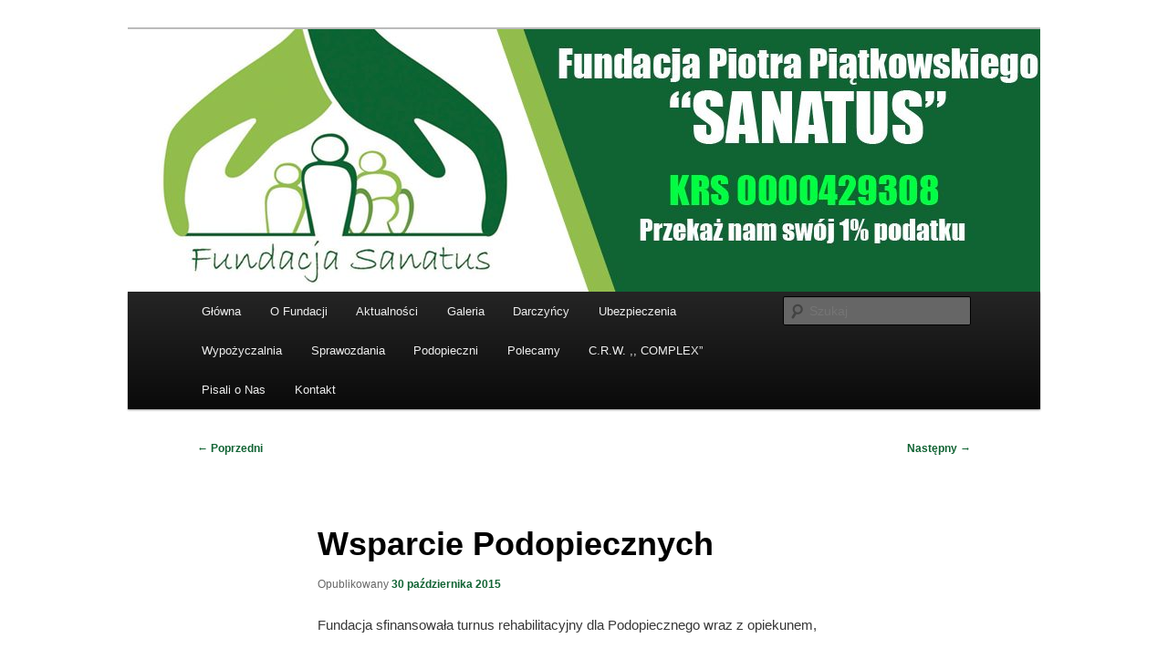

--- FILE ---
content_type: text/html; charset=UTF-8
request_url: http://fundacja-sanatus.pl/wsparcie-podopiecznych/
body_size: 8140
content:
<!DOCTYPE html>
<!--[if IE 6]>
<html id="ie6" lang="pl-PL">
<![endif]-->
<!--[if IE 7]>
<html id="ie7" lang="pl-PL">
<![endif]-->
<!--[if IE 8]>
<html id="ie8" lang="pl-PL">
<![endif]-->
<!--[if !(IE 6) & !(IE 7) & !(IE 8)]><!-->
<html lang="pl-PL">
<!--<![endif]-->
<head>
<meta charset="UTF-8" />
<meta name="viewport" content="width=device-width, initial-scale=1.0" />
<title>
Strona Fundacji Piotra Piątkowskiej SanatusFundacja Sanatus	</title>
<link rel="profile" href="https://gmpg.org/xfn/11" />
<link rel="stylesheet" type="text/css" media="all" href="http://fundacja-sanatus.pl/wp-content/themes/twentyeleven/style.css?ver=20250415" />
<link rel="pingback" href="http://fundacja-sanatus.pl/xmlrpc.php">
<!--[if lt IE 9]>
<script src="http://fundacja-sanatus.pl/wp-content/themes/twentyeleven/js/html5.js?ver=3.7.0" type="text/javascript"></script>
<![endif]-->
<meta name='robots' content='max-image-preview:large' />
	<style>img:is([sizes="auto" i], [sizes^="auto," i]) { contain-intrinsic-size: 3000px 1500px }</style>
	
<!-- This site is optimized with the Yoast SEO plugin v11.2.1 - https://yoast.com/wordpress/plugins/seo/ -->
<link rel="canonical" href="http://fundacja-sanatus.pl/wsparcie-podopiecznych/" />
<meta property="og:locale" content="pl_PL" />
<meta property="og:type" content="article" />
<meta property="og:title" content="Strona Fundacji Piotra Piątkowskiej Sanatus" />
<meta property="og:description" content="Fundacja sfinansowała turnus rehabilitacyjny dla Podopiecznego wraz z opiekunem, &#8211; wsparła finansowo Podopieczną Fundacji Dzieciom „Zdążyć z Pomocą” w zakresie pomocy i ochrony zdrowia. Apel dotyczył operacji oka u dziecka" />
<meta property="og:url" content="http://fundacja-sanatus.pl/wsparcie-podopiecznych/" />
<meta property="og:site_name" content="Fundacja Sanatus" />
<meta property="article:section" content="Aktualności" />
<meta property="article:published_time" content="2015-10-30T16:59:57+01:00" />
<meta property="article:modified_time" content="2019-07-04T16:02:25+02:00" />
<meta property="og:updated_time" content="2019-07-04T16:02:25+02:00" />
<meta name="twitter:card" content="summary_large_image" />
<meta name="twitter:description" content="Fundacja sfinansowała turnus rehabilitacyjny dla Podopiecznego wraz z opiekunem, &#8211; wsparła finansowo Podopieczną Fundacji Dzieciom „Zdążyć z Pomocą” w zakresie pomocy i ochrony zdrowia. Apel dotyczył operacji oka u dziecka" />
<meta name="twitter:title" content="Strona Fundacji Piotra Piątkowskiej Sanatus" />
<script type='application/ld+json' class='yoast-schema-graph yoast-schema-graph--main'>{"@context":"https://schema.org","@graph":[{"@type":"Organization","@id":"http://fundacja-sanatus.pl/#organization","name":"Fundacja Sanatus","url":"http://fundacja-sanatus.pl/","sameAs":[],"logo":{"@type":"ImageObject","@id":"http://fundacja-sanatus.pl/#logo","url":"http://fundacja-sanatus.pl/wp-content/uploads/2019/07/f48dbdb2-5fa6-11e7-88f7-525400d183e6_hd_logo-sanatus1e2ca.jpg","width":1445,"height":1080,"caption":"Fundacja Sanatus"},"image":{"@id":"http://fundacja-sanatus.pl/#logo"}},{"@type":"WebSite","@id":"http://fundacja-sanatus.pl/#website","url":"http://fundacja-sanatus.pl/","name":"Fundacja Sanatus","publisher":{"@id":"http://fundacja-sanatus.pl/#organization"},"potentialAction":{"@type":"SearchAction","target":"http://fundacja-sanatus.pl/?s={search_term_string}","query-input":"required name=search_term_string"}},{"@type":"WebPage","@id":"http://fundacja-sanatus.pl/wsparcie-podopiecznych/#webpage","url":"http://fundacja-sanatus.pl/wsparcie-podopiecznych/","inLanguage":"pl-PL","name":"Strona Fundacji Piotra Pi\u0105tkowskiej Sanatus","isPartOf":{"@id":"http://fundacja-sanatus.pl/#website"},"datePublished":"2015-10-30T16:59:57+01:00","dateModified":"2019-07-04T16:02:25+02:00"},{"@type":"Article","@id":"http://fundacja-sanatus.pl/wsparcie-podopiecznych/#article","isPartOf":{"@id":"http://fundacja-sanatus.pl/wsparcie-podopiecznych/#webpage"},"author":{"@id":"http://fundacja-sanatus.pl/author/admin/#author","name":"admin"},"publisher":{"@id":"http://fundacja-sanatus.pl/#organization"},"headline":"Wsparcie Podopiecznych","datePublished":"2015-10-30T16:59:57+01:00","dateModified":"2019-07-04T16:02:25+02:00","commentCount":0,"mainEntityOfPage":"http://fundacja-sanatus.pl/wsparcie-podopiecznych/#webpage","articleSection":"Aktualno\u015bci"},{"@type":"Person","@id":"http://fundacja-sanatus.pl/author/admin/#author","name":"admin","image":{"@type":"ImageObject","@id":"http://fundacja-sanatus.pl/#personlogo","url":"https://secure.gravatar.com/avatar/3806ac6344990ecf6aa077f4a5fe785c95b7d42f05023536dffbf88891f4218f?s=96&d=mm&r=g","caption":"admin"},"sameAs":[]}]}</script>
<!-- / Yoast SEO plugin. -->

<link rel="alternate" type="application/rss+xml" title="Fundacja Sanatus &raquo; Kanał z wpisami" href="http://fundacja-sanatus.pl/feed/" />
<script type="text/javascript">
/* <![CDATA[ */
window._wpemojiSettings = {"baseUrl":"https:\/\/s.w.org\/images\/core\/emoji\/16.0.1\/72x72\/","ext":".png","svgUrl":"https:\/\/s.w.org\/images\/core\/emoji\/16.0.1\/svg\/","svgExt":".svg","source":{"concatemoji":"http:\/\/fundacja-sanatus.pl\/wp-includes\/js\/wp-emoji-release.min.js?ver=6.8.3"}};
/*! This file is auto-generated */
!function(s,n){var o,i,e;function c(e){try{var t={supportTests:e,timestamp:(new Date).valueOf()};sessionStorage.setItem(o,JSON.stringify(t))}catch(e){}}function p(e,t,n){e.clearRect(0,0,e.canvas.width,e.canvas.height),e.fillText(t,0,0);var t=new Uint32Array(e.getImageData(0,0,e.canvas.width,e.canvas.height).data),a=(e.clearRect(0,0,e.canvas.width,e.canvas.height),e.fillText(n,0,0),new Uint32Array(e.getImageData(0,0,e.canvas.width,e.canvas.height).data));return t.every(function(e,t){return e===a[t]})}function u(e,t){e.clearRect(0,0,e.canvas.width,e.canvas.height),e.fillText(t,0,0);for(var n=e.getImageData(16,16,1,1),a=0;a<n.data.length;a++)if(0!==n.data[a])return!1;return!0}function f(e,t,n,a){switch(t){case"flag":return n(e,"\ud83c\udff3\ufe0f\u200d\u26a7\ufe0f","\ud83c\udff3\ufe0f\u200b\u26a7\ufe0f")?!1:!n(e,"\ud83c\udde8\ud83c\uddf6","\ud83c\udde8\u200b\ud83c\uddf6")&&!n(e,"\ud83c\udff4\udb40\udc67\udb40\udc62\udb40\udc65\udb40\udc6e\udb40\udc67\udb40\udc7f","\ud83c\udff4\u200b\udb40\udc67\u200b\udb40\udc62\u200b\udb40\udc65\u200b\udb40\udc6e\u200b\udb40\udc67\u200b\udb40\udc7f");case"emoji":return!a(e,"\ud83e\udedf")}return!1}function g(e,t,n,a){var r="undefined"!=typeof WorkerGlobalScope&&self instanceof WorkerGlobalScope?new OffscreenCanvas(300,150):s.createElement("canvas"),o=r.getContext("2d",{willReadFrequently:!0}),i=(o.textBaseline="top",o.font="600 32px Arial",{});return e.forEach(function(e){i[e]=t(o,e,n,a)}),i}function t(e){var t=s.createElement("script");t.src=e,t.defer=!0,s.head.appendChild(t)}"undefined"!=typeof Promise&&(o="wpEmojiSettingsSupports",i=["flag","emoji"],n.supports={everything:!0,everythingExceptFlag:!0},e=new Promise(function(e){s.addEventListener("DOMContentLoaded",e,{once:!0})}),new Promise(function(t){var n=function(){try{var e=JSON.parse(sessionStorage.getItem(o));if("object"==typeof e&&"number"==typeof e.timestamp&&(new Date).valueOf()<e.timestamp+604800&&"object"==typeof e.supportTests)return e.supportTests}catch(e){}return null}();if(!n){if("undefined"!=typeof Worker&&"undefined"!=typeof OffscreenCanvas&&"undefined"!=typeof URL&&URL.createObjectURL&&"undefined"!=typeof Blob)try{var e="postMessage("+g.toString()+"("+[JSON.stringify(i),f.toString(),p.toString(),u.toString()].join(",")+"));",a=new Blob([e],{type:"text/javascript"}),r=new Worker(URL.createObjectURL(a),{name:"wpTestEmojiSupports"});return void(r.onmessage=function(e){c(n=e.data),r.terminate(),t(n)})}catch(e){}c(n=g(i,f,p,u))}t(n)}).then(function(e){for(var t in e)n.supports[t]=e[t],n.supports.everything=n.supports.everything&&n.supports[t],"flag"!==t&&(n.supports.everythingExceptFlag=n.supports.everythingExceptFlag&&n.supports[t]);n.supports.everythingExceptFlag=n.supports.everythingExceptFlag&&!n.supports.flag,n.DOMReady=!1,n.readyCallback=function(){n.DOMReady=!0}}).then(function(){return e}).then(function(){var e;n.supports.everything||(n.readyCallback(),(e=n.source||{}).concatemoji?t(e.concatemoji):e.wpemoji&&e.twemoji&&(t(e.twemoji),t(e.wpemoji)))}))}((window,document),window._wpemojiSettings);
/* ]]> */
</script>
<style id='wp-emoji-styles-inline-css' type='text/css'>

	img.wp-smiley, img.emoji {
		display: inline !important;
		border: none !important;
		box-shadow: none !important;
		height: 1em !important;
		width: 1em !important;
		margin: 0 0.07em !important;
		vertical-align: -0.1em !important;
		background: none !important;
		padding: 0 !important;
	}
</style>
<link rel='stylesheet' id='wp-block-library-css' href='http://fundacja-sanatus.pl/wp-includes/css/dist/block-library/style.min.css?ver=6.8.3' type='text/css' media='all' />
<style id='wp-block-library-theme-inline-css' type='text/css'>
.wp-block-audio :where(figcaption){color:#555;font-size:13px;text-align:center}.is-dark-theme .wp-block-audio :where(figcaption){color:#ffffffa6}.wp-block-audio{margin:0 0 1em}.wp-block-code{border:1px solid #ccc;border-radius:4px;font-family:Menlo,Consolas,monaco,monospace;padding:.8em 1em}.wp-block-embed :where(figcaption){color:#555;font-size:13px;text-align:center}.is-dark-theme .wp-block-embed :where(figcaption){color:#ffffffa6}.wp-block-embed{margin:0 0 1em}.blocks-gallery-caption{color:#555;font-size:13px;text-align:center}.is-dark-theme .blocks-gallery-caption{color:#ffffffa6}:root :where(.wp-block-image figcaption){color:#555;font-size:13px;text-align:center}.is-dark-theme :root :where(.wp-block-image figcaption){color:#ffffffa6}.wp-block-image{margin:0 0 1em}.wp-block-pullquote{border-bottom:4px solid;border-top:4px solid;color:currentColor;margin-bottom:1.75em}.wp-block-pullquote cite,.wp-block-pullquote footer,.wp-block-pullquote__citation{color:currentColor;font-size:.8125em;font-style:normal;text-transform:uppercase}.wp-block-quote{border-left:.25em solid;margin:0 0 1.75em;padding-left:1em}.wp-block-quote cite,.wp-block-quote footer{color:currentColor;font-size:.8125em;font-style:normal;position:relative}.wp-block-quote:where(.has-text-align-right){border-left:none;border-right:.25em solid;padding-left:0;padding-right:1em}.wp-block-quote:where(.has-text-align-center){border:none;padding-left:0}.wp-block-quote.is-large,.wp-block-quote.is-style-large,.wp-block-quote:where(.is-style-plain){border:none}.wp-block-search .wp-block-search__label{font-weight:700}.wp-block-search__button{border:1px solid #ccc;padding:.375em .625em}:where(.wp-block-group.has-background){padding:1.25em 2.375em}.wp-block-separator.has-css-opacity{opacity:.4}.wp-block-separator{border:none;border-bottom:2px solid;margin-left:auto;margin-right:auto}.wp-block-separator.has-alpha-channel-opacity{opacity:1}.wp-block-separator:not(.is-style-wide):not(.is-style-dots){width:100px}.wp-block-separator.has-background:not(.is-style-dots){border-bottom:none;height:1px}.wp-block-separator.has-background:not(.is-style-wide):not(.is-style-dots){height:2px}.wp-block-table{margin:0 0 1em}.wp-block-table td,.wp-block-table th{word-break:normal}.wp-block-table :where(figcaption){color:#555;font-size:13px;text-align:center}.is-dark-theme .wp-block-table :where(figcaption){color:#ffffffa6}.wp-block-video :where(figcaption){color:#555;font-size:13px;text-align:center}.is-dark-theme .wp-block-video :where(figcaption){color:#ffffffa6}.wp-block-video{margin:0 0 1em}:root :where(.wp-block-template-part.has-background){margin-bottom:0;margin-top:0;padding:1.25em 2.375em}
</style>
<style id='classic-theme-styles-inline-css' type='text/css'>
/*! This file is auto-generated */
.wp-block-button__link{color:#fff;background-color:#32373c;border-radius:9999px;box-shadow:none;text-decoration:none;padding:calc(.667em + 2px) calc(1.333em + 2px);font-size:1.125em}.wp-block-file__button{background:#32373c;color:#fff;text-decoration:none}
</style>
<style id='global-styles-inline-css' type='text/css'>
:root{--wp--preset--aspect-ratio--square: 1;--wp--preset--aspect-ratio--4-3: 4/3;--wp--preset--aspect-ratio--3-4: 3/4;--wp--preset--aspect-ratio--3-2: 3/2;--wp--preset--aspect-ratio--2-3: 2/3;--wp--preset--aspect-ratio--16-9: 16/9;--wp--preset--aspect-ratio--9-16: 9/16;--wp--preset--color--black: #000;--wp--preset--color--cyan-bluish-gray: #abb8c3;--wp--preset--color--white: #fff;--wp--preset--color--pale-pink: #f78da7;--wp--preset--color--vivid-red: #cf2e2e;--wp--preset--color--luminous-vivid-orange: #ff6900;--wp--preset--color--luminous-vivid-amber: #fcb900;--wp--preset--color--light-green-cyan: #7bdcb5;--wp--preset--color--vivid-green-cyan: #00d084;--wp--preset--color--pale-cyan-blue: #8ed1fc;--wp--preset--color--vivid-cyan-blue: #0693e3;--wp--preset--color--vivid-purple: #9b51e0;--wp--preset--color--blue: #1982d1;--wp--preset--color--dark-gray: #373737;--wp--preset--color--medium-gray: #666;--wp--preset--color--light-gray: #e2e2e2;--wp--preset--gradient--vivid-cyan-blue-to-vivid-purple: linear-gradient(135deg,rgba(6,147,227,1) 0%,rgb(155,81,224) 100%);--wp--preset--gradient--light-green-cyan-to-vivid-green-cyan: linear-gradient(135deg,rgb(122,220,180) 0%,rgb(0,208,130) 100%);--wp--preset--gradient--luminous-vivid-amber-to-luminous-vivid-orange: linear-gradient(135deg,rgba(252,185,0,1) 0%,rgba(255,105,0,1) 100%);--wp--preset--gradient--luminous-vivid-orange-to-vivid-red: linear-gradient(135deg,rgba(255,105,0,1) 0%,rgb(207,46,46) 100%);--wp--preset--gradient--very-light-gray-to-cyan-bluish-gray: linear-gradient(135deg,rgb(238,238,238) 0%,rgb(169,184,195) 100%);--wp--preset--gradient--cool-to-warm-spectrum: linear-gradient(135deg,rgb(74,234,220) 0%,rgb(151,120,209) 20%,rgb(207,42,186) 40%,rgb(238,44,130) 60%,rgb(251,105,98) 80%,rgb(254,248,76) 100%);--wp--preset--gradient--blush-light-purple: linear-gradient(135deg,rgb(255,206,236) 0%,rgb(152,150,240) 100%);--wp--preset--gradient--blush-bordeaux: linear-gradient(135deg,rgb(254,205,165) 0%,rgb(254,45,45) 50%,rgb(107,0,62) 100%);--wp--preset--gradient--luminous-dusk: linear-gradient(135deg,rgb(255,203,112) 0%,rgb(199,81,192) 50%,rgb(65,88,208) 100%);--wp--preset--gradient--pale-ocean: linear-gradient(135deg,rgb(255,245,203) 0%,rgb(182,227,212) 50%,rgb(51,167,181) 100%);--wp--preset--gradient--electric-grass: linear-gradient(135deg,rgb(202,248,128) 0%,rgb(113,206,126) 100%);--wp--preset--gradient--midnight: linear-gradient(135deg,rgb(2,3,129) 0%,rgb(40,116,252) 100%);--wp--preset--font-size--small: 13px;--wp--preset--font-size--medium: 20px;--wp--preset--font-size--large: 36px;--wp--preset--font-size--x-large: 42px;--wp--preset--spacing--20: 0.44rem;--wp--preset--spacing--30: 0.67rem;--wp--preset--spacing--40: 1rem;--wp--preset--spacing--50: 1.5rem;--wp--preset--spacing--60: 2.25rem;--wp--preset--spacing--70: 3.38rem;--wp--preset--spacing--80: 5.06rem;--wp--preset--shadow--natural: 6px 6px 9px rgba(0, 0, 0, 0.2);--wp--preset--shadow--deep: 12px 12px 50px rgba(0, 0, 0, 0.4);--wp--preset--shadow--sharp: 6px 6px 0px rgba(0, 0, 0, 0.2);--wp--preset--shadow--outlined: 6px 6px 0px -3px rgba(255, 255, 255, 1), 6px 6px rgba(0, 0, 0, 1);--wp--preset--shadow--crisp: 6px 6px 0px rgba(0, 0, 0, 1);}:where(.is-layout-flex){gap: 0.5em;}:where(.is-layout-grid){gap: 0.5em;}body .is-layout-flex{display: flex;}.is-layout-flex{flex-wrap: wrap;align-items: center;}.is-layout-flex > :is(*, div){margin: 0;}body .is-layout-grid{display: grid;}.is-layout-grid > :is(*, div){margin: 0;}:where(.wp-block-columns.is-layout-flex){gap: 2em;}:where(.wp-block-columns.is-layout-grid){gap: 2em;}:where(.wp-block-post-template.is-layout-flex){gap: 1.25em;}:where(.wp-block-post-template.is-layout-grid){gap: 1.25em;}.has-black-color{color: var(--wp--preset--color--black) !important;}.has-cyan-bluish-gray-color{color: var(--wp--preset--color--cyan-bluish-gray) !important;}.has-white-color{color: var(--wp--preset--color--white) !important;}.has-pale-pink-color{color: var(--wp--preset--color--pale-pink) !important;}.has-vivid-red-color{color: var(--wp--preset--color--vivid-red) !important;}.has-luminous-vivid-orange-color{color: var(--wp--preset--color--luminous-vivid-orange) !important;}.has-luminous-vivid-amber-color{color: var(--wp--preset--color--luminous-vivid-amber) !important;}.has-light-green-cyan-color{color: var(--wp--preset--color--light-green-cyan) !important;}.has-vivid-green-cyan-color{color: var(--wp--preset--color--vivid-green-cyan) !important;}.has-pale-cyan-blue-color{color: var(--wp--preset--color--pale-cyan-blue) !important;}.has-vivid-cyan-blue-color{color: var(--wp--preset--color--vivid-cyan-blue) !important;}.has-vivid-purple-color{color: var(--wp--preset--color--vivid-purple) !important;}.has-black-background-color{background-color: var(--wp--preset--color--black) !important;}.has-cyan-bluish-gray-background-color{background-color: var(--wp--preset--color--cyan-bluish-gray) !important;}.has-white-background-color{background-color: var(--wp--preset--color--white) !important;}.has-pale-pink-background-color{background-color: var(--wp--preset--color--pale-pink) !important;}.has-vivid-red-background-color{background-color: var(--wp--preset--color--vivid-red) !important;}.has-luminous-vivid-orange-background-color{background-color: var(--wp--preset--color--luminous-vivid-orange) !important;}.has-luminous-vivid-amber-background-color{background-color: var(--wp--preset--color--luminous-vivid-amber) !important;}.has-light-green-cyan-background-color{background-color: var(--wp--preset--color--light-green-cyan) !important;}.has-vivid-green-cyan-background-color{background-color: var(--wp--preset--color--vivid-green-cyan) !important;}.has-pale-cyan-blue-background-color{background-color: var(--wp--preset--color--pale-cyan-blue) !important;}.has-vivid-cyan-blue-background-color{background-color: var(--wp--preset--color--vivid-cyan-blue) !important;}.has-vivid-purple-background-color{background-color: var(--wp--preset--color--vivid-purple) !important;}.has-black-border-color{border-color: var(--wp--preset--color--black) !important;}.has-cyan-bluish-gray-border-color{border-color: var(--wp--preset--color--cyan-bluish-gray) !important;}.has-white-border-color{border-color: var(--wp--preset--color--white) !important;}.has-pale-pink-border-color{border-color: var(--wp--preset--color--pale-pink) !important;}.has-vivid-red-border-color{border-color: var(--wp--preset--color--vivid-red) !important;}.has-luminous-vivid-orange-border-color{border-color: var(--wp--preset--color--luminous-vivid-orange) !important;}.has-luminous-vivid-amber-border-color{border-color: var(--wp--preset--color--luminous-vivid-amber) !important;}.has-light-green-cyan-border-color{border-color: var(--wp--preset--color--light-green-cyan) !important;}.has-vivid-green-cyan-border-color{border-color: var(--wp--preset--color--vivid-green-cyan) !important;}.has-pale-cyan-blue-border-color{border-color: var(--wp--preset--color--pale-cyan-blue) !important;}.has-vivid-cyan-blue-border-color{border-color: var(--wp--preset--color--vivid-cyan-blue) !important;}.has-vivid-purple-border-color{border-color: var(--wp--preset--color--vivid-purple) !important;}.has-vivid-cyan-blue-to-vivid-purple-gradient-background{background: var(--wp--preset--gradient--vivid-cyan-blue-to-vivid-purple) !important;}.has-light-green-cyan-to-vivid-green-cyan-gradient-background{background: var(--wp--preset--gradient--light-green-cyan-to-vivid-green-cyan) !important;}.has-luminous-vivid-amber-to-luminous-vivid-orange-gradient-background{background: var(--wp--preset--gradient--luminous-vivid-amber-to-luminous-vivid-orange) !important;}.has-luminous-vivid-orange-to-vivid-red-gradient-background{background: var(--wp--preset--gradient--luminous-vivid-orange-to-vivid-red) !important;}.has-very-light-gray-to-cyan-bluish-gray-gradient-background{background: var(--wp--preset--gradient--very-light-gray-to-cyan-bluish-gray) !important;}.has-cool-to-warm-spectrum-gradient-background{background: var(--wp--preset--gradient--cool-to-warm-spectrum) !important;}.has-blush-light-purple-gradient-background{background: var(--wp--preset--gradient--blush-light-purple) !important;}.has-blush-bordeaux-gradient-background{background: var(--wp--preset--gradient--blush-bordeaux) !important;}.has-luminous-dusk-gradient-background{background: var(--wp--preset--gradient--luminous-dusk) !important;}.has-pale-ocean-gradient-background{background: var(--wp--preset--gradient--pale-ocean) !important;}.has-electric-grass-gradient-background{background: var(--wp--preset--gradient--electric-grass) !important;}.has-midnight-gradient-background{background: var(--wp--preset--gradient--midnight) !important;}.has-small-font-size{font-size: var(--wp--preset--font-size--small) !important;}.has-medium-font-size{font-size: var(--wp--preset--font-size--medium) !important;}.has-large-font-size{font-size: var(--wp--preset--font-size--large) !important;}.has-x-large-font-size{font-size: var(--wp--preset--font-size--x-large) !important;}
:where(.wp-block-post-template.is-layout-flex){gap: 1.25em;}:where(.wp-block-post-template.is-layout-grid){gap: 1.25em;}
:where(.wp-block-columns.is-layout-flex){gap: 2em;}:where(.wp-block-columns.is-layout-grid){gap: 2em;}
:root :where(.wp-block-pullquote){font-size: 1.5em;line-height: 1.6;}
</style>
<link rel='stylesheet' id='twentyeleven-block-style-css' href='http://fundacja-sanatus.pl/wp-content/themes/twentyeleven/blocks.css?ver=20240703' type='text/css' media='all' />
<link rel="https://api.w.org/" href="http://fundacja-sanatus.pl/wp-json/" /><link rel="alternate" title="JSON" type="application/json" href="http://fundacja-sanatus.pl/wp-json/wp/v2/posts/123" /><link rel="EditURI" type="application/rsd+xml" title="RSD" href="http://fundacja-sanatus.pl/xmlrpc.php?rsd" />
<meta name="generator" content="WordPress 6.8.3" />
<link rel='shortlink' href='http://fundacja-sanatus.pl/?p=123' />
<link rel="alternate" title="oEmbed (JSON)" type="application/json+oembed" href="http://fundacja-sanatus.pl/wp-json/oembed/1.0/embed?url=http%3A%2F%2Ffundacja-sanatus.pl%2Fwsparcie-podopiecznych%2F" />
<link rel="alternate" title="oEmbed (XML)" type="text/xml+oembed" href="http://fundacja-sanatus.pl/wp-json/oembed/1.0/embed?url=http%3A%2F%2Ffundacja-sanatus.pl%2Fwsparcie-podopiecznych%2F&#038;format=xml" />
	<style>
		/* Link color */
		a,
		#site-title a:focus,
		#site-title a:hover,
		#site-title a:active,
		.entry-title a:hover,
		.entry-title a:focus,
		.entry-title a:active,
		.widget_twentyeleven_ephemera .comments-link a:hover,
		section.recent-posts .other-recent-posts a[rel="bookmark"]:hover,
		section.recent-posts .other-recent-posts .comments-link a:hover,
		.format-image footer.entry-meta a:hover,
		#site-generator a:hover {
			color: #106333;
		}
		section.recent-posts .other-recent-posts .comments-link a:hover {
			border-color: #106333;
		}
		article.feature-image.small .entry-summary p a:hover,
		.entry-header .comments-link a:hover,
		.entry-header .comments-link a:focus,
		.entry-header .comments-link a:active,
		.feature-slider a.active {
			background-color: #106333;
		}
	</style>
			<style type="text/css" id="twentyeleven-header-css">
				#site-title,
		#site-description {
			position: absolute;
			clip-path: inset(50%);
		}
				</style>
		<style type="text/css" id="custom-background-css">
body.custom-background { background-color: #ffffff; }
</style>
	</head>

<body class="wp-singular post-template-default single single-post postid-123 single-format-standard custom-background wp-embed-responsive wp-theme-twentyeleven single-author singular two-column right-sidebar">
<div class="skip-link"><a class="assistive-text" href="#content">Przeskocz do tekstu</a></div><div id="page" class="hfeed">
	<header id="branding">
			<hgroup>
							<h1 id="site-title"><span><a href="http://fundacja-sanatus.pl/" rel="home" >Fundacja Sanatus</a></span></h1>
				<h2 id="site-description">Przekaż swój 1%</h2>
			</hgroup>

						<a href="http://fundacja-sanatus.pl/" rel="home" >
				<img src="http://fundacja-sanatus.pl/wp-content/uploads/2019/07/cropped-glowna-copy-1.jpg" width="1000" height="288" alt="Fundacja Sanatus" srcset="http://fundacja-sanatus.pl/wp-content/uploads/2019/07/cropped-glowna-copy-1.jpg 1000w, http://fundacja-sanatus.pl/wp-content/uploads/2019/07/cropped-glowna-copy-1-300x86.jpg 300w, http://fundacja-sanatus.pl/wp-content/uploads/2019/07/cropped-glowna-copy-1-768x221.jpg 768w, http://fundacja-sanatus.pl/wp-content/uploads/2019/07/cropped-glowna-copy-1-500x144.jpg 500w" sizes="(max-width: 1000px) 100vw, 1000px" decoding="async" fetchpriority="high" />			</a>
			
						<div class="only-search with-image">
					<form method="get" id="searchform" action="http://fundacja-sanatus.pl/">
		<label for="s" class="assistive-text">Szukaj</label>
		<input type="text" class="field" name="s" id="s" placeholder="Szukaj" />
		<input type="submit" class="submit" name="submit" id="searchsubmit" value="Szukaj" />
	</form>
			</div>
				
			<nav id="access">
				<h3 class="assistive-text">Główne menu</h3>
				<div class="menu-glowne-container"><ul id="menu-glowne" class="menu"><li id="menu-item-66" class="menu-item menu-item-type-post_type menu-item-object-page menu-item-home menu-item-66"><a href="http://fundacja-sanatus.pl/">Główna</a></li>
<li id="menu-item-59" class="menu-item menu-item-type-post_type menu-item-object-page menu-item-59"><a href="http://fundacja-sanatus.pl/przykladowa-strona/">O Fundacji</a></li>
<li id="menu-item-56" class="menu-item menu-item-type-post_type menu-item-object-page current_page_parent menu-item-56"><a href="http://fundacja-sanatus.pl/aktualnosci/">Aktualności</a></li>
<li id="menu-item-58" class="menu-item menu-item-type-post_type menu-item-object-page menu-item-58"><a href="http://fundacja-sanatus.pl/galeria/">Galeria</a></li>
<li id="menu-item-57" class="menu-item menu-item-type-post_type menu-item-object-page menu-item-57"><a href="http://fundacja-sanatus.pl/darczyncy/">Darczyńcy</a></li>
<li id="menu-item-63" class="menu-item menu-item-type-post_type menu-item-object-page menu-item-63"><a href="http://fundacja-sanatus.pl/ubezpieczenia/">Ubezpieczenia</a></li>
<li id="menu-item-64" class="menu-item menu-item-type-post_type menu-item-object-page menu-item-64"><a href="http://fundacja-sanatus.pl/wypozyczalnia/">Wypożyczalnia</a></li>
<li id="menu-item-62" class="menu-item menu-item-type-post_type menu-item-object-page menu-item-62"><a href="http://fundacja-sanatus.pl/sprawozdania/">Sprawozdania</a></li>
<li id="menu-item-60" class="menu-item menu-item-type-post_type menu-item-object-page menu-item-60"><a href="http://fundacja-sanatus.pl/podopieczni/">Podopieczni</a></li>
<li id="menu-item-61" class="menu-item menu-item-type-post_type menu-item-object-page menu-item-61"><a href="http://fundacja-sanatus.pl/polecamy/">Polecamy</a></li>
<li id="menu-item-288" class="menu-item menu-item-type-post_type menu-item-object-page menu-item-288"><a href="http://fundacja-sanatus.pl/http-crw-complex-pl/">C.R.W. ,, COMPLEX&#8221;</a></li>
<li id="menu-item-312" class="menu-item menu-item-type-post_type menu-item-object-page menu-item-312"><a href="http://fundacja-sanatus.pl/pisali-o-nas/">Pisali o Nas</a></li>
<li id="menu-item-289" class="menu-item menu-item-type-post_type menu-item-object-page menu-item-289"><a href="http://fundacja-sanatus.pl/kontakt-i-dane/">Kontakt</a></li>
</ul></div>			</nav><!-- #access -->
	</header><!-- #branding -->


	<div id="main">

		<div id="primary">
			<div id="content" role="main">

				
					<nav id="nav-single">
						<h3 class="assistive-text">Nawigacja wpisu</h3>
						<span class="nav-previous"><a href="http://fundacja-sanatus.pl/przekazanie-odziezy/" rel="prev"><span class="meta-nav">&larr;</span> Poprzedni</a></span>
						<span class="nav-next"><a href="http://fundacja-sanatus.pl/listopadowa-dzialalnosc/" rel="next">Następny <span class="meta-nav">&rarr;</span></a></span>
					</nav><!-- #nav-single -->

					
<article id="post-123" class="post-123 post type-post status-publish format-standard hentry category-aktu">
	<header class="entry-header">
		<h1 class="entry-title">Wsparcie Podopiecznych</h1>

				<div class="entry-meta">
			<span class="sep">Opublikowany </span><a href="http://fundacja-sanatus.pl/wsparcie-podopiecznych/" title="17:59" rel="bookmark"><time class="entry-date" datetime="2015-10-30T17:59:57+01:00">30 października 2015</time></a><span class="by-author"> <span class="sep"> przez </span> <span class="author vcard"><a class="url fn n" href="http://fundacja-sanatus.pl/author/admin/" title="Zobacz wszystkie wpisy opublikowane przez admin" rel="author">admin</a></span></span>		</div><!-- .entry-meta -->
			</header><!-- .entry-header -->

	<div class="entry-content">
		
<p>Fundacja sfinansowała turnus rehabilitacyjny dla Podopiecznego wraz z opiekunem,</p>



<p>&#8211; wsparła finansowo Podopieczną Fundacji Dzieciom „Zdążyć z Pomocą”  <br>w zakresie pomocy i ochrony zdrowia.  <br>Apel dotyczył operacji oka u dziecka  </p>
			</div><!-- .entry-content -->

	<footer class="entry-meta">
		Kategorie: <a href="http://fundacja-sanatus.pl/category/aktu/" rel="category tag">Aktualności</a>. Autor: <a href="http://fundacja-sanatus.pl/author/admin/">admin</a>. Dodaj zakładkę do <a href="http://fundacja-sanatus.pl/wsparcie-podopiecznych/" title="Bezpośredni odnośnik do &#8222;Wsparcie Podopiecznych&#8221;" rel="bookmark">bezpośredniego odnośnika</a>.
		
			</footer><!-- .entry-meta -->
</article><!-- #post-123 -->

					
				
			</div><!-- #content -->
		</div><!-- #primary -->


	</div><!-- #main -->

	<footer id="colophon">

			
<div id="supplementary" class="one">
		<div id="first" class="widget-area" role="complementary">
		<aside id="text-3" class="widget widget_text"><h3 class="widget-title">Strona www.fundacja-sanatus.pl utrzymywana jest z wpływów z 1%podatku.</h3>			<div class="textwidget"></div>
		</aside>	</div><!-- #first .widget-area -->
	
	
	</div><!-- #supplementary -->

			<div id="site-generator">
												<a href="https://pl.wordpress.org/" class="imprint" title="Semantyczna platforma publikowania osobistego">
					Dumnie wspierane przez WordPress				</a>
			</div>
	</footer><!-- #colophon -->
</div><!-- #page -->

<script type="speculationrules">
{"prefetch":[{"source":"document","where":{"and":[{"href_matches":"\/*"},{"not":{"href_matches":["\/wp-*.php","\/wp-admin\/*","\/wp-content\/uploads\/*","\/wp-content\/*","\/wp-content\/plugins\/*","\/wp-content\/themes\/twentyeleven\/*","\/*\\?(.+)"]}},{"not":{"selector_matches":"a[rel~=\"nofollow\"]"}},{"not":{"selector_matches":".no-prefetch, .no-prefetch a"}}]},"eagerness":"conservative"}]}
</script>

</body>
</html>
